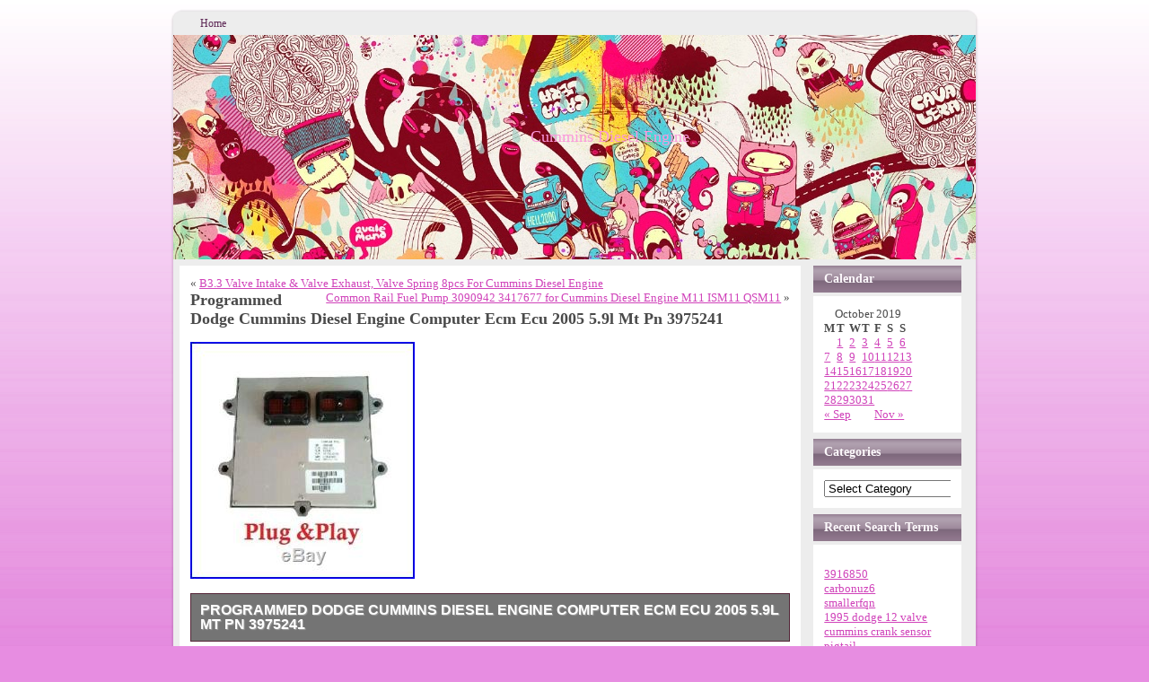

--- FILE ---
content_type: text/html; charset=UTF-8
request_url: https://cumminsdieselmotor.com/2019/10/03/programmed-dodge-cummins-diesel-engine-computer-ecm-ecu-2005-5-9l-mt-pn-3975241/
body_size: 17362
content:
<!DOCTYPE html PUBLIC "-//W3C//DTD XHTML 1.0 Transitional//EN" "https://www.w3.org/TR/xhtml1/DTD/xhtml1-transitional.dtd">
<html xmlns="https://www.w3.org/1999/xhtml" lang="en-US">

<head profile="https://gmpg.org/xfn/11">
<meta http-equiv="Content-Type" content="text/html; charset=UTF-8" />

<title>Cummins Diesel Engine  &raquo; Blog Archive   &raquo; Programmed Dodge Cummins Diesel Engine Computer Ecm Ecu 2005 5.9l Mt Pn 3975241</title>

<meta name="generator" content="WordPress 3.9.2" /> <!-- leave this for stats -->

<link rel="stylesheet" href="https://cumminsdieselmotor.com/wp-content/themes/default/style.css" type="text/css" media="screen" />
<link rel="alternate" type="application/rss+xml" title="Cummins Diesel Engine RSS Feed" href="https://cumminsdieselmotor.com/feed/" />
<link rel="pingback" href="https://cumminsdieselmotor.com/xmlrpc.php" />
<script type="text/javascript" src="https://cumminsdieselmotor.com/wp-content/themes/default/script.js"></script>
<!-- This site is powered by Shareaholic - https://shareaholic.com -->
<script type='text/javascript' data-cfasync='false'>
  //<![CDATA[
    (function() {
      var shr = document.createElement('script');
      shr.setAttribute('data-cfasync', 'false');
      shr.src = '//dsms0mj1bbhn4.cloudfront.net/assets/pub/shareaholic.js';
      shr.type = 'text/javascript'; shr.async = 'true';
      shr.onload = shr.onreadystatechange = function() {
        var rs = this.readyState;
        if (rs && rs != 'complete' && rs != 'loaded') return;
        var site_id = '45f071161754075adf585c01a2f249b0';
        var page_config = {};
        try { Shareaholic.init(site_id, page_config); } catch (e) {}
      };
      var s = document.getElementsByTagName('script')[0];
      s.parentNode.insertBefore(shr, s);
    })();
  //]]>
</script>

<!-- Shareaholic Content Tags -->
<meta name='shareaholic:site_name' content='Cummins Diesel Engine' />
<meta name='shareaholic:language' content='en-US' />
<meta name='shareaholic:url' content='https://cumminsdieselmotor.com/2019/10/03/programmed-dodge-cummins-diesel-engine-computer-ecm-ecu-2005-5-9l-mt-pn-3975241/' />
<meta name='shareaholic:keywords' content='computer, cummins, diesel, dodge, engine, programmed' />
<meta name='shareaholic:article_published_time' content='2019-10-04T01:00:40+00:00' />
<meta name='shareaholic:article_modified_time' content='2026-01-25T10:04:00+00:00' />
<meta name='shareaholic:shareable_page' content='true' />
<meta name='shareaholic:article_author_name' content='admin' />
<meta name='shareaholic:site_id' content='45f071161754075adf585c01a2f249b0' />
<meta name='shareaholic:wp_version' content='' />
<meta name='shareaholic:image' content='https://cumminsdieselmotor.com/wp-content/uploads/Programmed_Dodge_Cummins_Diesel_Engine_Computer_Ecm_Ecu_2005_5_9l_Mt_Pn_3975241_01_rz.jpg' />
<!-- Shareaholic Content Tags End -->
<link rel="EditURI" type="application/rsd+xml" title="RSD" href="https://cumminsdieselmotor.com/xmlrpc.php?rsd" />
<link rel="wlwmanifest" type="application/wlwmanifest+xml" href="https://cumminsdieselmotor.com/wp-includes/wlwmanifest.xml" /> 
<link rel='prev' title='B3.3 Valve Intake &amp; Valve Exhaust, Valve Spring 8pcs For Cummins Diesel Engine' href='https://cumminsdieselmotor.com/2019/10/03/b3-3-valve-intake-valve-exhaust-valve-spring-8pcs-for-cummins-diesel-engine/' />
<link rel='next' title='Common Rail Fuel Pump 3090942 3417677 for Cummins Diesel Engine M11 ISM11 QSM11' href='https://cumminsdieselmotor.com/2019/10/04/common-rail-fuel-pump-3090942-3417677-for-cummins-diesel-engine-m11-ism11-qsm11/' />
<meta name="generator" content="WordPress 3.9.2" />
<link rel='canonical' href='https://cumminsdieselmotor.com/2019/10/03/programmed-dodge-cummins-diesel-engine-computer-ecm-ecu-2005-5-9l-mt-pn-3975241/' />
<link rel='shortlink' href='https://cumminsdieselmotor.com/?p=1979' />
<script async type="text/javascript" src="/counter.js"></script>
<script type="text/javascript" src="/script.js"></script>
<link rel="stylesheet" type="text/css" href="/style.css">
</head>
<body>
<div class="PageBackgroundGradient"></div>
<div class="Main">

<div class="Sheet">
  <div class="Sheet-body">
<div class="nav">
<ul class="menu">
<li><a class="active" href="https://cumminsdieselmotor.com"><span><span>Home</span></span></a></li></ul>
<div class="l"></div><div class="r"><div></div></div></div><div class="Header">
  <div>
<table class="logo">
<tr><td class="logo-name"><a href="http://cumminsdieselmotor.com/">Cummins Diesel Engine</a></td></tr>
<tr><td class="logo-text"></td></tr>
</table>

  </div>
</div>
<div class="contentLayout">
<div class="content">


<div class="Block">
  <div class="Block-body">


<div class="BlockContent">
  <div class="BlockContent-body">


		<div class="navigation">
			<div class="alignleft">&laquo; <a href="https://cumminsdieselmotor.com/2019/10/03/b3-3-valve-intake-valve-exhaust-valve-spring-8pcs-for-cummins-diesel-engine/" rel="prev">B3.3 Valve Intake &#038; Valve Exhaust, Valve Spring 8pcs For Cummins Diesel Engine</a></div>
			<div class="alignright"><a href="https://cumminsdieselmotor.com/2019/10/04/common-rail-fuel-pump-3090942-3417677-for-cummins-diesel-engine-m11-ism11-qsm11/" rel="next">Common Rail Fuel Pump 3090942 3417677 for Cummins Diesel Engine M11 ISM11 QSM11</a> &raquo;</div>
		</div>

		<div class="post" id="post-1979">
			<h2>Programmed Dodge Cummins Diesel Engine Computer Ecm Ecu 2005 5.9l Mt Pn 3975241</h2>

			<div class="entry">
				 <div><img class="[base64]" src="https://cumminsdieselmotor.com/wp-content/uploads/Programmed_Dodge_Cummins_Diesel_Engine_Computer_Ecm_Ecu_2005_5_9l_Mt_Pn_3975241_01_rz.jpg" title="Programmed Dodge Cummins Diesel Engine Computer Ecm Ecu 2005 5.9l Mt Pn 3975241" alt="Programmed Dodge Cummins Diesel Engine Computer Ecm Ecu 2005 5.9l Mt Pn 3975241"/>


</div> 	

  <br/>
  	<div class="accordion vertical"><input type="checkbox" name="programmed dodge cummins diesel engine computer ecm ecu 2005 5 9l mt pn 3975241" id="programmed_dodge_cummins_diesel_engine_computer_ecm_ecu_2005_5_9l_mt_pn_3975241" /><label for="programmed_dodge_cummins_diesel_engine_computer_ecm_ecu_2005_5_9l_mt_pn_3975241">Programmed Dodge Cummins Diesel Engine Computer Ecm Ecu 2005 5.9l Mt Pn 3975241</label><div class="accordion-content">PROGRAMMED READY FOR PLUG N PLAY DODGE CUMMINS DIESEL ENGINE COMPUTER 2005 MANUAL TRANSMISSION PN 3975241 5.9L. The item &#8220;PROGRAMMED DODGE CUMMINS DIESEL ENGINE COMPUTER ECM ECU 2005 5.9L MT PN 3975241&#8243; is in sale since Friday, August 23, 2019. This item is in the category &#8220;eBay Motors\Parts &#038; Accessories\Car &#038; Truck Parts\Computer, Chip, Cruise Control\Engine Computers&#8221;. The seller is &#8220;cumminscpus&#8221; and is located in Spencer, Indiana. This item can be shipped to United States, Canada, United Kingdom, Denmark, Romania, Slovakia, Bulgaria, Czech republic, Finland, Hungary, Latvia, Lithuania, Malta, Estonia, Australia, Greece, Portugal, Cyprus, Slovenia, Japan, Sweden, South Korea, Indonesia, Taiwan, South africa, Thailand, Belgium, France, Hong Kong, Ireland, Netherlands, Poland, Spain, Italy, Germany, Austria, Bahamas, Israel, Mexico, New Zealand, Singapore, Switzerland, Norway, Saudi arabia, Ukraine, United arab emirates, Qatar, Kuwait, Bahrain, Croatia, Malaysia, Barbados, Bangladesh, Bermuda, Brunei darussalam, Bolivia, Egypt, French guiana, Iceland, Jordan, Cambodia, Cayman islands, Sri lanka, Luxembourg, Macao, Martinique, Maldives, Nicaragua, Oman, Pakistan, Paraguay, Reunion, Uruguay.
	<ul> 
<li>Manufacturer Part Number: 3945241</li>
<li>Brand: Cummins</li>
<li>Part Brand: Factory, OEM ECM ECU RAM TURBO cummings</li>
<li>Other Part Number: UNIT COMPUTER 1500 2500 3500 4500</li>
<li>Warranty: Unspecified Length</li>
<li>Interchange Part Number: BRAIN COMPUTER diesel block mounted reprogrammed</li>

</ul>


 	 </div>		
 </div> 
 
<div class='shareaholic-canvas' data-app-id='27792767' data-app='share_buttons' data-title='Programmed Dodge Cummins Diesel Engine Computer Ecm Ecu 2005 5.9l Mt Pn 3975241' data-link='https://cumminsdieselmotor.com/2019/10/03/programmed-dodge-cummins-diesel-engine-computer-ecm-ecu-2005-5-9l-mt-pn-3975241/' data-summary=''></div><div class='shareaholic-canvas' data-app-id='27792775' data-app='recommendations' data-title='Programmed Dodge Cummins Diesel Engine Computer Ecm Ecu 2005 5.9l Mt Pn 3975241' data-link='https://cumminsdieselmotor.com/2019/10/03/programmed-dodge-cummins-diesel-engine-computer-ecm-ecu-2005-5-9l-mt-pn-3975241/' data-summary=''></div>
								<p>Tags: <a href="https://cumminsdieselmotor.com/tag/computer/" rel="tag">computer</a>, <a href="https://cumminsdieselmotor.com/tag/cummins/" rel="tag">cummins</a>, <a href="https://cumminsdieselmotor.com/tag/diesel/" rel="tag">diesel</a>, <a href="https://cumminsdieselmotor.com/tag/dodge/" rel="tag">dodge</a>, <a href="https://cumminsdieselmotor.com/tag/engine/" rel="tag">engine</a>, <a href="https://cumminsdieselmotor.com/tag/programmed/" rel="tag">programmed</a></p>
				<p class="postmetadata alt">
					<small>
						This entry was posted
												on Thursday, October 3rd, 2019 at 8:00 pm						and is filed under <a href="https://cumminsdieselmotor.com/category/programmed/" title="View all posts in programmed" rel="category tag">programmed</a>.
						You can follow any responses to this entry through the <a href='https://cumminsdieselmotor.com/2019/10/03/programmed-dodge-cummins-diesel-engine-computer-ecm-ecu-2005-5-9l-mt-pn-3975241/feed/'>RSS 2.0</a> feed.

													Both comments and pings are currently closed.

						
					</small>
				</p>

			</div>
		</div>

			<p class="nocomments">Comments are closed.</p>
	
	
  </div>
  <div class="BlockContent-cc"></div>
</div>


  </div>
</div>


</div>
<div class="sidebar1">

					

<div class="Block">
  <div class="Block-body">
<div class="BlockHeader">
Calendar
  <div class="l"></div>
  <div class="r"><div></div></div>
</div>

<div class="BlockContent">
  <div class="BlockContent-body">
<div id="calendar_wrap"><table id="wp-calendar">
	<caption>October 2019</caption>
	<thead>
	<tr>
		<th scope="col" title="Monday">M</th>
		<th scope="col" title="Tuesday">T</th>
		<th scope="col" title="Wednesday">W</th>
		<th scope="col" title="Thursday">T</th>
		<th scope="col" title="Friday">F</th>
		<th scope="col" title="Saturday">S</th>
		<th scope="col" title="Sunday">S</th>
	</tr>
	</thead>

	<tfoot>
	<tr>
		<td colspan="3" id="prev"><a href="https://cumminsdieselmotor.com/2019/09/" title="View posts for September 2019">&laquo; Sep</a></td>
		<td class="pad">&nbsp;</td>
		<td colspan="3" id="next"><a href="https://cumminsdieselmotor.com/2019/11/" title="View posts for November 2019">Nov &raquo;</a></td>
	</tr>
	</tfoot>

	<tbody>
	<tr>
		<td colspan="1" class="pad">&nbsp;</td><td><a href="https://cumminsdieselmotor.com/2019/10/01/" title="Mt 3975241 Programmed Dodge Cummins Diesel Engine Computer Ecm Ecu 2005 5.9l
EGR Cooler Delete Kit Throttle Valve + Intake Elbow for Ram 6.7L CUMMINS Diesel
Cummins Isx Qsx Diesel Engine Fuel Injector 4088665 Oem 1439497">1</a></td><td><a href="https://cumminsdieselmotor.com/2019/10/02/" title="Caterpillar CUMMINS DEUTZ LICHTMASCHINE Alternator 28V 120A 10459306 10459461
1997 Dodge Ram 2500 Turbomaster Diesel Cummins Engine Speedometer
Inside Cummins This Is Jamestown 2016">2</a></td><td><a href="https://cumminsdieselmotor.com/2019/10/03/" title="Cummins KTA19-M3 Marine Diesel Engine Parts Catalog Manual
B3.3 Valve Intake &amp; Valve Exhaust, Valve Spring 8pcs For Cummins Diesel Engine
Programmed Dodge Cummins Diesel Engine Computer Ecm Ecu 2005 5.9l Mt Pn 3975241">3</a></td><td><a href="https://cumminsdieselmotor.com/2019/10/04/" title="Common Rail Fuel Pump 3090942 3417677 for Cummins Diesel Engine M11 ISM11 QSM11
Engine Harmonic Balancer-Base, VIN C, DIESEL, OHV, Turbo, Cummins, 12 Valves
Thermostat Housing 1994-1998 12 Valve Dodge Ram Cummins Diesel 5.9L 6BT 3925474">4</a></td><td><a href="https://cumminsdieselmotor.com/2019/10/05/" title="2016 Cummins ISX 15 Diesel Engine, 500HP, All Complete and Run Tested
Bosch Diesel Fuel Injection P Pump Fits Cummins Engine 0-402-066-710 (3934780)">5</a></td><td><a href="https://cumminsdieselmotor.com/2019/10/06/" title="Bosch Fuel Injection Pump Fits Cummins Diesel Engine 0-460-414-142 (683 329445)
Bosch Fuel Injection A Pump Fits Cummins Diesel Engine 0-400-866-150A (3915977)
EGR Delete Kit + Intake Elbow for 2007 2008 2009 Ram Truck 6.7L Cummins Diesel">6</a></td>
	</tr>
	<tr>
		<td><a href="https://cumminsdieselmotor.com/2019/10/07/" title="EGR Delete Kit for 2010-14 Ram 2500 3500 4500 5500 6.7L CUMMINS Turbo Diesel 6.7
Cummins KTA19C Diesel Engine, 450 HP
Cummins KTA19 Diesel Engine, 525-600 HP. All Complete and Run Tested">7</a></td><td><a href="https://cumminsdieselmotor.com/2019/10/08/" title="2001 Cummins KTA38 Diesel Engine, 1050HP. All Complete and Run Tested
Cummins 6b-5.9 6bt New Recon 148hp Complete Diesel Engine 6bt5.9 5.9 6b Dr1462rx
2006-2007.5 Dodge 2500 3500 5.9L cummins engine 325hp at16161">8</a></td><td><a href="https://cumminsdieselmotor.com/2019/10/09/" title="Bosch Fuel Injection OEM Pump Fits Cummins 6BT Engine 0-402-736-846 (3924903)
Engine Oil Pump Pickup Supply Tube 1995 12 Valve Dodge Ram Cummins Diesel
2014 Cummins ISX DPF/DEF Diesel Engine, 500HP, Approx. 379K. All Complete">9</a></td><td><a href="https://cumminsdieselmotor.com/2019/10/10/" title="New Fuel Pump 3417674 For Cummins Engine M11, N14, QSM11 ISM11with base filter
Cummins H Hs Hr Hrc Hrf Hrs Nt Nto Nhe Nrt Nft Diesel Engine Shop Repair Manual
Cummins 6b-5.9 6bt New Surplus 173hp 129kw Complete Diesel Engine 6bt5.9 5.9">10</a></td><td><a href="https://cumminsdieselmotor.com/2019/10/11/" title="Cummins VTA903T Diesel Engine, 500HP, All Complete and Run Tested
Stainless Coolant Tube for Kenworth T660 T800 CAT Cummins Turbo Diesel Engine
Computer ECM ECU 2001 24 Valve Dodge Ram Cummins Diesel 3947412">11</a></td><td><a href="https://cumminsdieselmotor.com/2019/10/12/" title="3933691 (F002-A0Z-079) Bosch Fuel Injection OEM Pump Fits Cummins Diesel Engine
1984 Cummins NTC 300 Big Cam III Diesel Engine, 300HP. All Complete
98-99 Dodge RAM CUMMINS DIESEL engine computer (5.9) 56040199AB">12</a></td><td><a href="https://cumminsdieselmotor.com/2019/10/13/" title="Cummins KTA38 Diesel Engine, Marine, 1200HP. All Complete
Cummins QSB 6.7 CM2350 Diesel Engine ECM T1018 (0 Hours)
2005 Cummins ISX Diesel Engine, 435HP. All Complete and Run Tested">13</a></td>
	</tr>
	<tr>
		<td><a href="https://cumminsdieselmotor.com/2019/10/14/" title="Cummins 4BT Engine Parts Fan Bell Housing Starter Turbo Flywheel Exhaust
Holset HX35W Diesel OEM Turbocharger Fits ISB Cummins Engine 3800799 (3592766)
2013 Cummins M11-C Diesel Engine, 330-380 HP, 0 Miles. All Complete">14</a></td><td><a href="https://cumminsdieselmotor.com/2019/10/15/" title="1998 2002 Dodge Ram 5.9 Cummins Diesel 24 V Engine Compartment Wire Harness
Making Horsepower In A 10 12 Cummins Dyno Comparisons
New Fuel Pump 3417674 For Cummins Diesel Engine M11 QSM11 ISM11">15</a></td><td><a href="https://cumminsdieselmotor.com/2019/10/16/" title="2007 Cummins QSL 9 Marine Diesel Engine, 405 HP, Fresh/Low Hour Reman
Cummins 4BT Engine Core Parts Only">16</a></td><td><a href="https://cumminsdieselmotor.com/2019/10/17/" title="2005 Dodge Ram Truck 5.9l A/t Cummins Diesel Computer Ecm Pcm Ecu Engine 3975243
Cummins ISX Fuel Injector Fits Scania Diesel Engine 4088725 (4902818) 1464994
Diesel Engine Cold Start Up 2018 Dieselmotor Kaltstart 2018">17</a></td><td><a href="https://cumminsdieselmotor.com/2019/10/18/" title="Cummins Isx15 Ecm Ecu Part#4993120 Cm2250 Cpl 3719 Diesel Engine Computer
2013 Freightliner M2 Cummins Isx Diesel Engine Computer Ecu 4993120 # 1732
Cummins Diesel 5 9bta Marine Engine 330hp In Strike 26">18</a></td><td><a href="https://cumminsdieselmotor.com/2019/10/19/" title="Cummins QSB 5.9 Diesel Engine, 380 HP, ECM, All Complete and Run Tested
Kenworth Truck Maintenance Manual VTG 1974 Cummins Engine Parts Catalog Diesel
Bosch Diesel Fuel Injection P Pump Fits Cummins Engine 9-400-030-720 (3928595)">19</a></td><td><a href="https://cumminsdieselmotor.com/2019/10/20/" title="1927 Cummins Diesel 1 Cyl Cold Start And Run
Scotto S Rover And The Cummins R2 8 Diesel Engine Become One
Cummins Isb 6.7 Cm2250 Ecm Ecu P/n4993120 Diesel Engine Computer Module Cpl3070">20</a></td>
	</tr>
	<tr>
		<td><a href="https://cumminsdieselmotor.com/2019/10/21/" title="Huge 1944 Cummins Diesel Generator
Bosch CP3 Diesel Injection OEM Pump Fits Cummins Engine 0-445-020-148 (5264250)
For Dodge Ram 2500 3500 Cummins with 5.9 Diesel Engine Turbo Charger(HE351CW)">21</a></td><td><a href="https://cumminsdieselmotor.com/2019/10/22/" title="2011 Blue Bird School Bus 6.7L Cummins Diesel Engine Used Buses Skoolie Handicap
Rebuilt Cummins 5.9 Marine 6bta 250 HP Diesel Engine -can Help With Shipping
AiResearch T18A88 Perf Turbocharger Fits Cummins Diesel Engine 3044474 (NL0104)">22</a></td><td><a href="https://cumminsdieselmotor.com/2019/10/23/" title="2018 Cummins X15 Efficeiency Series Endurant Diesel Engine Walkaround 2017 Nacv
Cummins 6BT 5.9L Diesel Engine, 6 Cylinder. All Complete and Run Tested
Brand New Genuine Cummins 6bt 12v Engine Long Block- Rotary type pump">23</a></td><td><a href="https://cumminsdieselmotor.com/2019/10/24/" title="Bosch Pump Fits Cummins/Onan Generator L634T Engine 0-460-406-065 (C0147046527)
2002 2003 Cummins Diesel Engine Control Parts List Repair Manual Very Good
Bosch CP3 Diesel Injection OEM Pump Fits Cummins Engine 0-445-020-149 (5264243)">24</a></td><td><a href="https://cumminsdieselmotor.com/2019/10/25/" title="Engine Computer Programmed Plug&amp;Play 2003 Dodge Ram Truck 56040476AD 5.9L ECM
1995 Dodge 12 Valve 5.9 Cummins Diesel Engine Motor P-pump Complete No Core
1999 Dodge Ram 24v Cummins Diesel Engine Wiring Harness Pn 3934387">25</a></td><td><a href="https://cumminsdieselmotor.com/2019/10/26/" title="2001 Dodge 2500 3500 24 Valve 5.9 Cummins Diesel Long Block Engine Motor No Core
2014 15 16 17 Dodge Ram Cummins Engine Computer ECU ECM OEM 6.7L Diesel Note">26</a></td><td><a href="https://cumminsdieselmotor.com/2019/10/27/" title="DODGE Cummins Diesel 5.9 5.9L 3999928 Engine Transmission Adapter Plate G56 48RE
NEW NOx Sensor Nitrogen Oxide Sensor For Cummins Diesel Engine 2872946
1987 Cummins LTA10 Diesel Engine. 285HP. All Complete and Run Tested">27</a></td>
	</tr>
	<tr>
		<td><a href="https://cumminsdieselmotor.com/2019/10/28/" title="Cummins Diesel RARE 1950s Cigarette Lighter Truck Engine Semi Farm Gas Oil sign
Cummins L10 Diesel Engine Shop Service Repair &amp; Troubleshooting Manual Book
Throttle Valve Delete &amp; EGR Cooler Kit for 2007-09 Dodge Ram Cummins 6.7L Diesel">28</a></td><td><a href="https://cumminsdieselmotor.com/2019/10/29/" title="Cummins Model A600 Diesel Engine Owner Operator Maintenance Manual Book
3933691 (F002-A0Z-079) Bosch Fuel Injection OEM Pump Fits Cummins Diesel Engine
1995-2000 Cummins N14 Diesel Engine Service Repair Manual 1996 1997 1998 1999">29</a></td><td><a href="https://cumminsdieselmotor.com/2019/10/30/" title="2008 Cummins QSK45 Diesel Engine, 1500 HP. All Complete and Run Tested
2011 Blue Bird School Bus 6.7L Cummins Diesel Engine Used Buses Skoolie Handicap
1989 Cummins LTA10 Diesel Engine. 240HP. All Complete and Run Tested">30</a></td><td><a href="https://cumminsdieselmotor.com/2019/10/31/" title="4bt Cummins Powered Ford F 150 On The Dyno Power Driven Diesel
Cummins KTA19 Diesel Engine, 755 HP, Good Used Engine, Tested Ready To Go
Cummins VTA1710 Diesel Engine, All Complete and Run Tested">31</a></td>
		<td class="pad" colspan="3">&nbsp;</td>
	</tr>
	</tbody>
	</table></div>
  </div>
  <div class="BlockContent-cc"></div>
</div>

  </div>
</div>

<div class="Block">
  <div class="Block-body">
<div class="BlockHeader">
Categories
  <div class="l"></div>
  <div class="r"><div></div></div>
</div>

<div class="BlockContent">
  <div class="BlockContent-body">
<select name='cat' id='cat' class='postform' >
	<option value='-1'>Select Category</option>
	<option class="level-0" value="2447">0-460-426-245</option>
	<option class="level-0" value="4241">0-460-426-383</option>
	<option class="level-0" value="1674">0-460-426-995</option>
	<option class="level-0" value="530">00-2002</option>
	<option class="level-0" value="3514">000hp</option>
	<option class="level-0" value="218">03-04</option>
	<option class="level-0" value="584">03-07</option>
	<option class="level-0" value="1915">03-09</option>
	<option class="level-0" value="3020">03-18</option>
	<option class="level-0" value="1622">04-08</option>
	<option class="level-0" value="4682">04-31354-002</option>
	<option class="level-0" value="4688">04-31354-004</option>
	<option class="level-0" value="310">06-09</option>
	<option class="level-0" value="525">06-2017</option>
	<option class="level-0" value="827">07-08</option>
	<option class="level-0" value="3223">07-09</option>
	<option class="level-0" value="319">07-12</option>
	<option class="level-0" value="2420">07-17</option>
	<option class="level-0" value="4182">1-17548</option>
	<option class="level-0" value="4786">10-21</option>
	<option class="level-0" value="1927">1000hp</option>
	<option class="level-0" value="1943">1000w</option>
	<option class="level-0" value="1524">1001-1002</option>
	<option class="level-0" value="497">100hp</option>
	<option class="level-0" value="2979">100kw</option>
	<option class="level-0" value="4025">1011n-010</option>
	<option class="level-0" value="2300">104940-4450</option>
	<option class="level-0" value="1292">105a</option>
	<option class="level-0" value="4561">1200kw</option>
	<option class="level-0" value="4778">12f1300r1045</option>
	<option class="level-0" value="2726">12mm</option>
	<option class="level-0" value="3926">12xfor</option>
	<option class="level-0" value="1624">13-18</option>
	<option class="level-0" value="2220">14-18</option>
	<option class="level-0" value="597">150hp</option>
	<option class="level-0" value="1390">1750a</option>
	<option class="level-0" value="2210">19-21</option>
	<option class="level-0" value="4066">19-22</option>
	<option class="level-0" value="4524">19-23</option>
	<option class="level-0" value="3575">1963-1965</option>
	<option class="level-0" value="134">1970-2012</option>
	<option class="level-0" value="138">1970-2013</option>
	<option class="level-0" value="2815">1984-88</option>
	<option class="level-0" value="344">1988-19975</option>
	<option class="level-0" value="1307">1988-1998</option>
	<option class="level-0" value="1213">1989-1993</option>
	<option class="level-0" value="402">1989-1998</option>
	<option class="level-0" value="2474">1989-2000</option>
	<option class="level-0" value="254">1989-2002</option>
	<option class="level-0" value="1625">1989-2018</option>
	<option class="level-0" value="2668">1989-93</option>
	<option class="level-0" value="2055">1990-1994</option>
	<option class="level-0" value="268">1990-2017</option>
	<option class="level-0" value="2121">1990-93</option>
	<option class="level-0" value="2496">1991-1993</option>
	<option class="level-0" value="4351">1991-93</option>
	<option class="level-0" value="301">1994-1998</option>
	<option class="level-0" value="247">1994-2002</option>
	<option class="level-0" value="1922">1994-5</option>
	<option class="level-0" value="103">1994-98</option>
	<option class="level-0" value="1760">1995-2000</option>
	<option class="level-0" value="2007">1996-1998</option>
	<option class="level-0" value="3788">1996-2004</option>
	<option class="level-0" value="1383">1997-1998</option>
	<option class="level-0" value="1418">1998-2000</option>
	<option class="level-0" value="29">1998-2002</option>
	<option class="level-0" value="489">19985-2002</option>
	<option class="level-0" value="2151">19985-2018</option>
	<option class="level-0" value="2637">1999-2000</option>
	<option class="level-0" value="1168">1999-2002</option>
	<option class="level-0" value="1806">1pcs</option>
	<option class="level-0" value="2917">2000-2001</option>
	<option class="level-0" value="2690">2000-2006</option>
	<option class="level-0" value="930">2000hp</option>
	<option class="level-0" value="2026">2001-2002</option>
	<option class="level-0" value="2984">2001-2006</option>
	<option class="level-0" value="1339">2003-05</option>
	<option class="level-0" value="1518">2003-2004</option>
	<option class="level-0" value="1015">2003-2005</option>
	<option class="level-0" value="26">2003-2007</option>
	<option class="level-0" value="1566">2003-2008</option>
	<option class="level-0" value="1137">2004-2005</option>
	<option class="level-0" value="3896">2004-2007</option>
	<option class="level-0" value="24">20045-2005</option>
	<option class="level-0" value="1057">2005-09</option>
	<option class="level-0" value="2234">2005-2007</option>
	<option class="level-0" value="3640">2005-2010</option>
	<option class="level-0" value="594">2006-07</option>
	<option class="level-0" value="950">2006-2007</option>
	<option class="level-0" value="1104">2006-20075</option>
	<option class="level-0" value="1099">2007-</option>
	<option class="level-0" value="1923">2007-2008</option>
	<option class="level-0" value="4787">2007-2009</option>
	<option class="level-0" value="2779">2007-2010</option>
	<option class="level-0" value="514">2007-2012</option>
	<option class="level-0" value="2125">20075-2009</option>
	<option class="level-0" value="777">2008-2010</option>
	<option class="level-0" value="2145">2009-2013</option>
	<option class="level-0" value="672">200hp</option>
	<option class="level-0" value="4465">200kw</option>
	<option class="level-0" value="554">2010-14</option>
	<option class="level-0" value="1231">2010-2012</option>
	<option class="level-0" value="312">2010-2013</option>
	<option class="level-0" value="969">2010-2016</option>
	<option class="level-0" value="2997">2011-2014</option>
	<option class="level-0" value="4425">2011-2015</option>
	<option class="level-0" value="2761">2012-2015</option>
	<option class="level-0" value="1337">2013-</option>
	<option class="level-0" value="4047">2013-15</option>
	<option class="level-0" value="2403">2013-2015</option>
	<option class="level-0" value="1129">2013-2018</option>
	<option class="level-0" value="4540">20135-2024</option>
	<option class="level-0" value="2469">2014-2016</option>
	<option class="level-0" value="2182">2014-2018</option>
	<option class="level-0" value="2933">2015-2019</option>
	<option class="level-0" value="3121">2016-2017</option>
	<option class="level-0" value="3851">2019-2022</option>
	<option class="level-0" value="4582">2019-22</option>
	<option class="level-0" value="2904">23-12</option>
	<option class="level-0" value="1251">28v70a</option>
	<option class="level-0" value="4200">294000-3100</option>
	<option class="level-0" value="3964">2pcs</option>
	<option class="level-0" value="1053">3000hp</option>
	<option class="level-0" value="4191">3080521-bf94</option>
	<option class="level-0" value="4571">3084891px</option>
	<option class="level-0" value="4377">30kw</option>
	<option class="level-0" value="156">325hp</option>
	<option class="level-0" value="4209">3336hp</option>
	<option class="level-0" value="4472">3411760px</option>
	<option class="level-0" value="1192">370hp</option>
	<option class="level-0" value="4514">38pcs</option>
	<option class="level-0" value="4118">391-3430</option>
	<option class="level-0" value="4370">3919846rx</option>
	<option class="level-0" value="4640">3922425px</option>
	<option class="level-0" value="4317">3pcs</option>
	<option class="level-0" value="3824">3row</option>
	<option class="level-0" value="2353">4-510-bl</option>
	<option class="level-0" value="4475">400kw</option>
	<option class="level-0" value="4623">4307021fuel</option>
	<option class="level-0" value="2762">4309078rx</option>
	<option class="level-0" value="3081">4326874rx</option>
	<option class="level-0" value="2967">46-10021</option>
	<option class="level-0" value="1868">47rh</option>
	<option class="level-0" value="4005">495-5657</option>
	<option class="level-0" value="955">4b39</option>
	<option class="level-0" value="729">4bt39</option>
	<option class="level-0" value="3728">4d95</option>
	<option class="level-0" value="3653">4jj1</option>
	<option class="level-0" value="756">4lhr-733</option>
	<option class="level-0" value="281">4pcs</option>
	<option class="level-0" value="4558">4piece</option>
	<option class="level-0" value="4705">4xcommon</option>
	<option class="level-0" value="1329">500hp</option>
	<option class="level-0" value="165">500kva</option>
	<option class="level-0" value="4522">506956rx</option>
	<option class="level-0" value="1019">50hp</option>
	<option class="level-0" value="3937">52021137aa</option>
	<option class="level-0" value="4290">5506956rx</option>
	<option class="level-0" value="4183">550k</option>
	<option class="level-0" value="3832">5579415px</option>
	<option class="level-0" value="4113">5579417px</option>
	<option class="level-0" value="4224">5579419px</option>
	<option class="level-0" value="4300">5wk97103a</option>
	<option class="level-0" value="622">600hp</option>
	<option class="level-0" value="491">60hp</option>
	<option class="level-0" value="3803">6745-71-1170</option>
	<option class="level-0" value="529">6bt59</option>
	<option class="level-0" value="4232">6ct-cr</option>
	<option class="level-0" value="1783">6ct83</option>
	<option class="level-0" value="688">6cta</option>
	<option class="level-0" value="3113">6cyl</option>
	<option class="level-0" value="227">6pcs</option>
	<option class="level-0" value="4277">6pcs4945852</option>
	<option class="level-0" value="1334">6pcslot</option>
	<option class="level-0" value="2901">6pcsset</option>
	<option class="level-0" value="4806">6psc</option>
	<option class="level-0" value="4481">6xff63009</option>
	<option class="level-0" value="111">70-12</option>
	<option class="level-0" value="1061">70-13</option>
	<option class="level-0" value="1978">7107-k</option>
	<option class="level-0" value="4240">847-1042</option>
	<option class="level-0" value="4731">8561-630</option>
	<option class="level-0" value="732">88-90</option>
	<option class="level-0" value="233">89-02</option>
	<option class="level-0" value="734">89-12</option>
	<option class="level-0" value="4295">89-22</option>
	<option class="level-0" value="633">89-91</option>
	<option class="level-0" value="163">89-93</option>
	<option class="level-0" value="516">89-98</option>
	<option class="level-0" value="3432">90-12</option>
	<option class="level-0" value="723">90-16</option>
	<option class="level-0" value="934">90-18</option>
	<option class="level-0" value="3513">91-93</option>
	<option class="level-0" value="169">94-01</option>
	<option class="level-0" value="348">94-02</option>
	<option class="level-0" value="1508">94-95</option>
	<option class="level-0" value="230">94-96</option>
	<option class="level-0" value="828">94-97</option>
	<option class="level-0" value="17">94-98</option>
	<option class="level-0" value="3449">96-09</option>
	<option class="level-0" value="1639">96-97</option>
	<option class="level-0" value="3381">97-02</option>
	<option class="level-0" value="621">98-02</option>
	<option class="level-0" value="1720">98-99</option>
	<option class="level-0" value="3738">98-99dodge</option>
	<option class="level-0" value="14">985-01</option>
	<option class="level-0" value="810">985-02</option>
	<option class="level-0" value="3073">a2300</option>
	<option class="level-0" value="3883">a3919350</option>
	<option class="level-0" value="2268">aaukv</option>
	<option class="level-0" value="3024">abandoned</option>
	<option class="level-0" value="2398">absolute</option>
	<option class="level-0" value="1532">accessories</option>
	<option class="level-0" value="272">accessory</option>
	<option class="level-0" value="2387">acdelco</option>
	<option class="level-0" value="3509">achates</option>
	<option class="level-0" value="1887">actually</option>
	<option class="level-0" value="224">actuator</option>
	<option class="level-0" value="2517">adding</option>
	<option class="level-0" value="59">adjusting</option>
	<option class="level-0" value="3440">aftercooler</option>
	<option class="level-0" value="180">aftermarket</option>
	<option class="level-0" value="2163">airdog</option>
	<option class="level-0" value="1341">airesearch</option>
	<option class="level-0" value="4595">aisin</option>
	<option class="level-0" value="2238">alliant</option>
	<option class="level-0" value="1375">allison</option>
	<option class="level-0" value="587">alternator</option>
	<option class="level-0" value="518">aluminum</option>
	<option class="level-0" value="1318">american</option>
	<option class="level-0" value="3370">ancel</option>
	<option class="level-0" value="2912">ancient</option>
	<option class="level-0" value="3044">andrew</option>
	<option class="level-0" value="1254">anlasser</option>
	<option class="level-0" value="2557">antique</option>
	<option class="level-0" value="465">apdty</option>
	<option class="level-0" value="3321">apps</option>
	<option class="level-0" value="2404">armored</option>
	<option class="level-0" value="3363">asked</option>
	<option class="level-0" value="4282">assembling</option>
	<option class="level-0" value="853">assembly</option>
	<option class="level-0" value="4356">assly</option>
	<option class="level-0" value="1311">atkinson</option>
	<option class="level-0" value="4733">attempted</option>
	<option class="level-0" value="2615">auction</option>
	<option class="level-0" value="3040">automobile</option>
	<option class="level-0" value="2570">auxiliary</option>
	<option class="level-0" value="4193">b33-t</option>
	<option class="level-0" value="924">back</option>
	<option class="level-0" value="2497">badass</option>
	<option class="level-0" value="905">band</option>
	<option class="level-0" value="221">banks</option>
	<option class="level-0" value="3842">barn</option>
	<option class="level-0" value="2786">basically</option>
	<option class="level-0" value="4366">battery</option>
	<option class="level-0" value="2131">bean</option>
	<option class="level-0" value="1576">beast</option>
	<option class="level-0" value="3901">believe</option>
	<option class="level-0" value="307">belt</option>
	<option class="level-0" value="393">best</option>
	<option class="level-0" value="1677">biggest</option>
	<option class="level-0" value="234">billet</option>
	<option class="level-0" value="338">birth</option>
	<option class="level-0" value="1261">blackstone</option>
	<option class="level-0" value="884">blade</option>
	<option class="level-0" value="1662">bleed</option>
	<option class="level-0" value="519">block</option>
	<option class="level-0" value="2891">blown</option>
	<option class="level-0" value="670">blue</option>
	<option class="level-0" value="3110">bm21966</option>
	<option class="level-0" value="1945">bobo</option>
	<option class="level-0" value="727">bolts</option>
	<option class="level-0" value="1851">borg</option>
	<option class="level-0" value="3494">borgwarner</option>
	<option class="level-0" value="155">bosch</option>
	<option class="level-0" value="528">bottom</option>
	<option class="level-0" value="2613">bought</option>
	<option class="level-0" value="4145">box-</option>
	<option class="level-0" value="1186">brace</option>
	<option class="level-0" value="583">bracket</option>
	<option class="level-0" value="1184">brake</option>
	<option class="level-0" value="225">brand</option>
	<option class="level-0" value="1590">break</option>
	<option class="level-0" value="4129">breaking</option>
	<option class="level-0" value="2582">broke</option>
	<option class="level-0" value="2843">broken</option>
	<option class="level-0" value="1575">bronco</option>
	<option class="level-0" value="3658">brupeg</option>
	<option class="level-0" value="781">budget</option>
	<option class="level-0" value="662">build</option>
	<option class="level-0" value="2212">building</option>
	<option class="level-0" value="484">built</option>
	<option class="level-0" value="95">bully</option>
	<option class="level-0" value="3298">burned</option>
	<option class="level-0" value="1048">buying</option>
	<option class="level-0" value="4258">c3915703</option>
	<option class="level-0" value="1793">c3965403</option>
	<option class="level-0" value="4262">c3966841</option>
	<option class="level-0" value="2742">cabover</option>
	<option class="level-0" value="805">camshaft</option>
	<option class="level-0" value="1926">caps</option>
	<option class="level-0" value="1554">carrier</option>
	<option class="level-0" value="3617">carter</option>
	<option class="level-0" value="1247">carver</option>
	<option class="level-0" value="157">case</option>
	<option class="level-0" value="288">caterpillar</option>
	<option class="level-0" value="4469">causing</option>
	<option class="level-0" value="383">celect</option>
	<option class="level-0" value="4590">central</option>
	<option class="level-0" value="1788">century</option>
	<option class="level-0" value="1187">change</option>
	<option class="level-0" value="632">changing</option>
	<option class="level-0" value="1506">chassis</option>
	<option class="level-0" value="2614">cheap</option>
	<option class="level-0" value="937">chevrolet</option>
	<option class="level-0" value="886">chevy</option>
	<option class="level-0" value="473">chra</option>
	<option class="level-0" value="1094">chris</option>
	<option class="level-0" value="433">chrysler</option>
	<option class="level-0" value="431">clean</option>
	<option class="level-0" value="3007">cleanest</option>
	<option class="level-0" value="4750">cleetus</option>
	<option class="level-0" value="206">clevite</option>
	<option class="level-0" value="3651">close</option>
	<option class="level-0" value="91">clutch</option>
	<option class="level-0" value="2468">cm848d</option>
	<option class="level-0" value="1583">cm850</option>
	<option class="level-0" value="901">cm871</option>
	<option class="level-0" value="4077">cnhi</option>
	<option class="level-0" value="903">coach</option>
	<option class="level-0" value="2945">cocky</option>
	<option class="level-0" value="121">cold</option>
	<option class="level-0" value="3591">coldest</option>
	<option class="level-0" value="1273">collectable</option>
	<option class="level-0" value="4651">come</option>
	<option class="level-0" value="3821">comments</option>
	<option class="level-0" value="27">common</option>
	<option class="level-0" value="3180">como</option>
	<option class="level-0" value="3219">compatible</option>
	<option class="level-0" value="295">complete</option>
	<option class="level-0" value="1378">compound</option>
	<option class="level-0" value="906">compression</option>
	<option class="level-0" value="360">compressor</option>
	<option class="level-0" value="119">computer</option>
	<option class="level-0" value="1604">concentric</option>
	<option class="level-0" value="1562">conditioning</option>
	<option class="level-0" value="347">connecting</option>
	<option class="level-0" value="3567">conrod</option>
	<option class="level-0" value="2545">considering</option>
	<option class="level-0" value="57">control</option>
	<option class="level-0" value="3632">convert</option>
	<option class="level-0" value="304">coolant</option>
	<option class="level-0" value="315">cooler</option>
	<option class="level-0" value="472">cooling</option>
	<option class="level-0" value="16">core</option>
	<option class="level-0" value="3629">corrosion</option>
	<option class="level-0" value="858">corvette</option>
	<option class="level-0" value="3846">could</option>
	<option class="level-0" value="4205">coupling</option>
	<option class="level-0" value="721">cp42</option>
	<option class="level-0" value="4551">crackdown</option>
	<option class="level-0" value="850">crank</option>
	<option class="level-0" value="1489">crankcase</option>
	<option class="level-0" value="1298">crankshaft</option>
	<option class="level-0" value="1829">crazy</option>
	<option class="level-0" value="1150">crew</option>
	<option class="level-0" value="3554">cruise</option>
	<option class="level-0" value="4275">cu3917002rt</option>
	<option class="level-0" value="4526">cu3926776rt</option>
	<option class="level-0" value="4270">cu3935478rt</option>
	<option class="level-0" value="1437">cummings</option>
	<option class="level-0" value="2">cummins</option>
	<option class="level-0" value="3737">cummlns</option>
	<option class="level-0" value="199">custom</option>
	<option class="level-0" value="3127">customer</option>
	<option class="level-0" value="209">cxracing</option>
	<option class="level-0" value="172">cylinder</option>
	<option class="level-0" value="4483">cylinderengine</option>
	<option class="level-0" value="3323">cylinders</option>
	<option class="level-0" value="2961">dafcumminsivecotector</option>
	<option class="level-0" value="2358">damage</option>
	<option class="level-0" value="2930">dbf6776</option>
	<option class="level-0" value="1153">dcec</option>
	<option class="level-0" value="3911">dealers</option>
	<option class="level-0" value="4184">defects</option>
	<option class="level-0" value="316">delete</option>
	<option class="level-0" value="2241">delphi</option>
	<option class="level-0" value="3224">demolished</option>
	<option class="level-0" value="902">dennis</option>
	<option class="level-0" value="1841">denso</option>
	<option class="level-0" value="1025">destroked</option>
	<option class="level-0" value="2401">destroyed</option>
	<option class="level-0" value="2731">destroying</option>
	<option class="level-0" value="589">detroit</option>
	<option class="level-0" value="5">diesel</option>
	<option class="level-0" value="634">diesel&#8217;s</option>
	<option class="level-0" value="3164">differential</option>
	<option class="level-0" value="4038">dirty</option>
	<option class="level-0" value="790">disc</option>
	<option class="level-0" value="7">dodge</option>
	<option class="level-0" value="2777">donaldson</option>
	<option class="level-0" value="3793">dongfeng</option>
	<option class="level-0" value="3753">doosan</option>
	<option class="level-0" value="895">doser</option>
	<option class="level-0" value="1608">double</option>
	<option class="level-0" value="3879">doubles</option>
	<option class="level-0" value="380">drag</option>
	<option class="level-0" value="273">drive</option>
	<option class="level-0" value="553">driver</option>
	<option class="level-0" value="1300">driving</option>
	<option class="level-0" value="4699">drove</option>
	<option class="level-0" value="3889">dumpster</option>
	<option class="level-0" value="85">duramax</option>
	<option class="level-0" value="3715">e-1006b</option>
	<option class="level-0" value="3593">e-1009b</option>
	<option class="level-0" value="3601">e-1010b</option>
	<option class="level-0" value="3603">e-1038b</option>
	<option class="level-0" value="3639">e-1051b</option>
	<option class="level-0" value="3739">e-1075b</option>
	<option class="level-0" value="3583">e-1077b</option>
	<option class="level-0" value="3463">e-8209</option>
	<option class="level-0" value="3647">e-8285</option>
	<option class="level-0" value="3613">e-8302</option>
	<option class="level-0" value="3462">e-8313</option>
	<option class="level-0" value="3595">e-8342</option>
	<option class="level-0" value="3590">e-8348</option>
	<option class="level-0" value="2812">e7153</option>
	<option class="level-0" value="462">early</option>
	<option class="level-0" value="1445">economical</option>
	<option class="level-0" value="417">edge</option>
	<option class="level-0" value="620">ek1165</option>
	<option class="level-0" value="251">ek1166</option>
	<option class="level-0" value="1081">ek1166b</option>
	<option class="level-0" value="130">ek1166c</option>
	<option class="level-0" value="1684">elbow</option>
	<option class="level-0" value="2814">electric</option>
	<option class="level-0" value="680">electronic</option>
	<option class="level-0" value="3278">elon</option>
	<option class="level-0" value="3602">emitec</option>
	<option class="level-0" value="6">engine</option>
	<option class="level-0" value="129">engines</option>
	<option class="level-0" value="713">enginetech</option>
	<option class="level-0" value="4086">enpak</option>
	<option class="level-0" value="995">epic</option>
	<option class="level-0" value="2903">erikc</option>
	<option class="level-0" value="3505">european</option>
	<option class="level-0" value="192">ever</option>
	<option class="level-0" value="4374">exceptional</option>
	<option class="level-0" value="878">exclusive</option>
	<option class="level-0" value="561">exhaust</option>
	<option class="level-0" value="4006">expert</option>
	<option class="level-0" value="4457">exploded</option>
	<option class="level-0" value="4236">extended</option>
	<option class="level-0" value="1655">extra</option>
	<option class="level-0" value="261">extreme</option>
	<option class="level-0" value="1348">f002-a0z-079</option>
	<option class="level-0" value="2335">f100</option>
	<option class="level-0" value="692">f350</option>
	<option class="level-0" value="815">facebook</option>
	<option class="level-0" value="334">factory</option>
	<option class="level-0" value="3273">farmall</option>
	<option class="level-0" value="4161">farmhouse</option>
	<option class="level-0" value="4767">fascinating</option>
	<option class="level-0" value="2035">fass</option>
	<option class="level-0" value="1135">fast</option>
	<option class="level-0" value="3405">fcar</option>
	<option class="level-0" value="3608">feeding</option>
	<option class="level-0" value="1976">filler</option>
	<option class="level-0" value="269">filter</option>
	<option class="level-0" value="287">filters</option>
	<option class="level-0" value="2296">finally</option>
	<option class="level-0" value="3551">find</option>
	<option class="level-0" value="2710">fine</option>
	<option class="level-0" value="4549">finishing</option>
	<option class="level-0" value="864">fire</option>
	<option class="level-0" value="1310">firepunk</option>
	<option class="level-0" value="448">firing</option>
	<option class="level-0" value="191">first</option>
	<option class="level-0" value="20">fits</option>
	<option class="level-0" value="2173">five</option>
	<option class="level-0" value="1587">fixed</option>
	<option class="level-0" value="3806">fixing</option>
	<option class="level-0" value="164">flange</option>
	<option class="level-0" value="1937">fleece</option>
	<option class="level-0" value="4836">fleet</option>
	<option class="level-0" value="1386">fleetguard</option>
	<option class="level-0" value="3495">flex</option>
	<option class="level-0" value="4303">flexible</option>
	<option class="level-0" value="1089">flexplate</option>
	<option class="level-0" value="2692">fluidampr</option>
	<option class="level-0" value="1165">flywheel</option>
	<option class="level-0" value="62">ford</option>
	<option class="level-0" value="2659">forest</option>
	<option class="level-0" value="4099">forgotten</option>
	<option class="level-0" value="796">forklift</option>
	<option class="level-0" value="911">foton</option>
	<option class="level-0" value="2606">found</option>
	<option class="level-0" value="849">four</option>
	<option class="level-0" value="2543">fp-3803759</option>
	<option class="level-0" value="1017">frame</option>
	<option class="level-0" value="1115">free</option>
	<option class="level-0" value="1454">freightliner</option>
	<option class="level-0" value="787">front</option>
	<option class="level-0" value="1803">frosty</option>
	<option class="level-0" value="150">fuel</option>
	<option class="level-0" value="4009">fuelmag</option>
	<option class="level-0" value="2244">fuelwater</option>
	<option class="level-0" value="260">full</option>
	<option class="level-0" value="1030">fully</option>
	<option class="level-0" value="691">fummins</option>
	<option class="level-0" value="982">fuse</option>
	<option class="level-0" value="4155">game</option>
	<option class="level-0" value="2101">garrett</option>
	<option class="level-0" value="306">gates</option>
	<option class="level-0" value="823">gauges</option>
	<option class="level-0" value="1917">gave</option>
	<option class="level-0" value="806">gear</option>
	<option class="level-0" value="3700">geigercars</option>
	<option class="level-0" value="1768">general</option>
	<option class="level-0" value="166">generator</option>
	<option class="level-0" value="78">genuine</option>
	<option class="level-0" value="1332">girlfriend</option>
	<option class="level-0" value="2782">glad</option>
	<option class="level-0" value="4599">glamorous</option>
	<option class="level-0" value="4221">glossy</option>
	<option class="level-0" value="753">gm7012</option>
	<option class="level-0" value="1281">goes</option>
	<option class="level-0" value="2017">going</option>
	<option class="level-0" value="198">good</option>
	<option class="level-0" value="4593">goodrunner</option>
	<option class="level-0" value="2993">govt</option>
	<option class="level-0" value="2365">greatest</option>
	<option class="level-0" value="109">h1cm</option>
	<option class="level-0" value="501">hagie</option>
	<option class="level-0" value="3383">hamilton</option>
	<option class="level-0" value="474">harmonic</option>
	<option class="level-0" value="1504">hate</option>
	<option class="level-0" value="1033">hc5a</option>
	<option class="level-0" value="3290">he211w</option>
	<option class="level-0" value="4387">he300v</option>
	<option class="level-0" value="1039">he300vg</option>
	<option class="level-0" value="1819">he351w</option>
	<option class="level-0" value="537">he500vg</option>
	<option class="level-0" value="538">he551v</option>
	<option class="level-0" value="578">he561ve</option>
	<option class="level-0" value="173">head</option>
	<option class="level-0" value="802">heater</option>
	<option class="level-0" value="339">heavy</option>
	<option class="level-0" value="4226">hello</option>
	<option class="level-0" value="3312">helping</option>
	<option class="level-0" value="2148">hemi</option>
	<option class="level-0" value="1313">here</option>
	<option class="level-0" value="179">high</option>
	<option class="level-0" value="3191">hist</option>
	<option class="level-0" value="1198">history</option>
	<option class="level-0" value="79">holset</option>
	<option class="level-0" value="2909">holy</option>
	<option class="level-0" value="2760">homemade</option>
	<option class="level-0" value="1297">horn</option>
	<option class="level-0" value="517">horsepower</option>
	<option class="level-0" value="809">horton</option>
	<option class="level-0" value="2346">hough</option>
	<option class="level-0" value="378">hours</option>
	<option class="level-0" value="824">housing</option>
	<option class="level-0" value="132">ht60</option>
	<option class="level-0" value="2549">hubb</option>
	<option class="level-0" value="1315">huge</option>
	<option class="level-0" value="82">human</option>
	<option class="level-0" value="3086">humidity</option>
	<option class="level-0" value="159">hx25w</option>
	<option class="level-0" value="80">hx30w</option>
	<option class="level-0" value="664">hx35</option>
	<option class="level-0" value="147">hx35w</option>
	<option class="level-0" value="137">hx40w</option>
	<option class="level-0" value="208">hx50</option>
	<option class="level-0" value="168">hx55</option>
	<option class="level-0" value="751">hx55w</option>
	<option class="level-0" value="3048">hx80</option>
	<option class="level-0" value="1772">hx82</option>
	<option class="level-0" value="2360">hx83</option>
	<option class="level-0" value="628">hxhx55</option>
	<option class="level-0" value="1191">hydraulic</option>
	<option class="level-0" value="3330">hydrogen</option>
	<option class="level-0" value="526">idler</option>
	<option class="level-0" value="4789">idol</option>
	<option class="level-0" value="1062">important</option>
	<option class="level-0" value="48">in-frame</option>
	<option class="level-0" value="1230">incredible</option>
	<option class="level-0" value="245">industrial</option>
	<option class="level-0" value="1484">industry</option>
	<option class="level-0" value="2009">inframe</option>
	<option class="level-0" value="2184">ingersoll</option>
	<option class="level-0" value="397">injection</option>
	<option class="level-0" value="153">injector</option>
	<option class="level-0" value="2745">injen</option>
	<option class="level-0" value="359">inletoutlet</option>
	<option class="level-0" value="1295">inline</option>
	<option class="level-0" value="1205">innovation</option>
	<option class="level-0" value="746">insane</option>
	<option class="level-0" value="4357">insider</option>
	<option class="level-0" value="890">install</option>
	<option class="level-0" value="3825">installed</option>
	<option class="level-0" value="2309">installing</option>
	<option class="level-0" value="136">intake</option>
	<option class="level-0" value="2889">intercooler</option>
	<option class="level-0" value="623">international</option>
	<option class="level-0" value="4312">is6d</option>
	<option class="level-0" value="3410">isb45</option>
	<option class="level-0" value="1878">isc83</option>
	<option class="level-0" value="3664">isf38</option>
	<option class="level-0" value="3931">isl89</option>
	<option class="level-0" value="3322">isuzu</option>
	<option class="level-0" value="4597">jacobs</option>
	<option class="level-0" value="4497">jaimisonmorgan</option>
	<option class="level-0" value="55">jeep</option>
	<option class="level-0" value="3132">just</option>
	<option class="level-0" value="4338">kdal59p9</option>
	<option class="level-0" value="1913">keep</option>
	<option class="level-0" value="394">kent</option>
	<option class="level-0" value="1018">kent-moore</option>
	<option class="level-0" value="75">kenworth</option>
	<option class="level-0" value="3934">kind</option>
	<option class="level-0" value="457">komatsu</option>
	<option class="level-0" value="3275">komatsu-cummins</option>
	<option class="level-0" value="1034">kta38</option>
	<option class="level-0" value="735">kta50m2</option>
	<option class="level-0" value="4305">lablt</option>
	<option class="level-0" value="4301">labwork</option>
	<option class="level-0" value="1083">landrover</option>
	<option class="level-0" value="31">laramie</option>
	<option class="level-0" value="4507">largest</option>
	<option class="level-0" value="3416">larryb&#8217;s</option>
	<option class="level-0" value="3316">late&#8217;03&#8217;04</option>
	<option class="level-0" value="3816">lawnmower</option>
	<option class="level-0" value="831">legacy</option>
	<option class="level-0" value="3904">legend</option>
	<option class="level-0" value="357">leyland</option>
	<option class="level-0" value="1387">lf16035</option>
	<option class="level-0" value="760">lichtmaschine</option>
	<option class="level-0" value="1487">lifted</option>
	<option class="level-0" value="1082">liner</option>
	<option class="level-0" value="2651">lister</option>
	<option class="level-0" value="177">liter</option>
	<option class="level-0" value="3413">loaded</option>
	<option class="level-0" value="3723">locked</option>
	<option class="level-0" value="216">lone</option>
	<option class="level-0" value="793">long</option>
	<option class="level-0" value="32">longhorn</option>
	<option class="level-0" value="2632">looking</option>
	<option class="level-0" value="586">lower</option>
	<option class="level-0" value="2342">lubricating</option>
	<option class="level-0" value="3207">lucas</option>
	<option class="level-0" value="4304">m-3800328</option>
	<option class="level-0" value="4267">m-3803209</option>
	<option class="level-0" value="4279">m-4024920</option>
	<option class="level-0" value="4269">m-4024945</option>
	<option class="level-0" value="4283">m-4089173</option>
	<option class="level-0" value="4323">m-4089372</option>
	<option class="level-0" value="2698">machined</option>
	<option class="level-0" value="3496">machinery</option>
	<option class="level-0" value="1858">mack</option>
	<option class="level-0" value="256">magnetic</option>
	<option class="level-0" value="205">mahle</option>
	<option class="level-0" value="264">main</option>
	<option class="level-0" value="12">major</option>
	<option class="level-0" value="1723">making</option>
	<option class="level-0" value="800">manifold</option>
	<option class="level-0" value="2982">manufacturing</option>
	<option class="level-0" value="4">marine</option>
	<option class="level-0" value="4041">marketplace</option>
	<option class="level-0" value="999">massive</option>
	<option class="level-0" value="18">master</option>
	<option class="level-0" value="374">maxxforce</option>
	<option class="level-0" value="1652">maxxis</option>
	<option class="level-0" value="3374">mccormick</option>
	<option class="level-0" value="944">mechanic</option>
	<option class="level-0" value="195">mechanical</option>
	<option class="level-0" value="1004">meet</option>
	<option class="level-0" value="506">mega</option>
	<option class="level-0" value="1233">melling</option>
	<option class="level-0" value="690">melt</option>
	<option class="level-0" value="3662">mercedes</option>
	<option class="level-0" value="686">mercruiser</option>
	<option class="level-0" value="775">mercury</option>
	<option class="level-0" value="696">merlon</option>
	<option class="level-0" value="3230">mesin</option>
	<option class="level-0" value="675">microlon</option>
	<option class="level-0" value="343">mile</option>
	<option class="level-0" value="2306">mileage</option>
	<option class="level-0" value="370">miles</option>
	<option class="level-0" value="486">military</option>
	<option class="level-0" value="608">miller</option>
	<option class="level-0" value="342">million</option>
	<option class="level-0" value="641">mini</option>
	<option class="level-0" value="1096">minutes</option>
	<option class="level-0" value="4636">mistake</option>
	<option class="level-0" value="2642">mistakes</option>
	<option class="level-0" value="4014">mitsubishi</option>
	<option class="level-0" value="943">mixed</option>
	<option class="level-0" value="2074">mods</option>
	<option class="level-0" value="1133">monster</option>
	<option class="level-0" value="2914">monstermax</option>
	<option class="level-0" value="3866">montgomery</option>
	<option class="level-0" value="108">mopar</option>
	<option class="level-0" value="1331">more</option>
	<option class="level-0" value="2531">most</option>
	<option class="level-0" value="39">motor</option>
	<option class="level-0" value="1964">motorcraft</option>
	<option class="level-0" value="3342">motores</option>
	<option class="level-0" value="1173">mounted</option>
	<option class="level-0" value="1611">much</option>
	<option class="level-0" value="4337">must</option>
	<option class="level-0" value="133">n-14</option>
	<option class="level-0" value="2064">navistar</option>
	<option class="level-0" value="3251">nepal</option>
	<option class="level-0" value="1277">never</option>
	<option class="level-0" value="1993">newer</option>
	<option class="level-0" value="3248">news</option>
	<option class="level-0" value="3356">nexas</option>
	<option class="level-0" value="46">nh220</option>
	<option class="level-0" value="1392">nippondenso</option>
	<option class="level-0" value="404">nissan</option>
	<option class="level-0" value="1750">nitrogen</option>
	<option class="level-0" value="2708">nobody</option>
	<option class="level-0" value="3761">norco</option>
	<option class="level-0" value="3114">nozzle</option>
	<option class="level-0" value="1185">nt855</option>
	<option class="level-0" value="113">nta855</option>
	<option class="level-0" value="94">nv4500</option>
	<option class="level-0" value="1054">oldest</option>
	<option class="level-0" value="2683">onan</option>
	<option class="level-0" value="11">only</option>
	<option class="level-0" value="744">open</option>
	<option class="level-0" value="2339">opposed</option>
	<option class="level-0" value="2464">optare</option>
	<option class="level-0" value="2482">oracle</option>
	<option class="level-0" value="3668">ordered</option>
	<option class="level-0" value="4412">origianl</option>
	<option class="level-0" value="1284">original</option>
	<option class="level-0" value="4363">outstanding</option>
	<option class="level-0" value="13">overhaul</option>
	<option class="level-0" value="1111">oversize</option>
	<option class="level-0" value="2370">oversized</option>
	<option class="level-0" value="4828">owning</option>
	<option class="level-0" value="3184">p3000</option>
	<option class="level-0" value="1023">p56028500ab</option>
	<option class="level-0" value="178">p7100</option>
	<option class="level-0" value="1264">pacbrake</option>
	<option class="level-0" value="984">paccar</option>
	<option class="level-0" value="270">pack</option>
	<option class="level-0" value="1974">pacpro</option>
	<option class="level-0" value="2938">painless</option>
	<option class="level-0" value="2028">pair</option>
	<option class="level-0" value="320">part</option>
	<option class="level-0" value="228">parts</option>
	<option class="level-0" value="1199">passenger</option>
	<option class="level-0" value="4342">path</option>
	<option class="level-0" value="3122">payr-4041</option>
	<option class="level-0" value="3012">pc200-8</option>
	<option class="level-0" value="2943">people</option>
	<option class="level-0" value="54">perfect</option>
	<option class="level-0" value="135">performance</option>
	<option class="level-0" value="1077">perkins</option>
	<option class="level-0" value="2486">peterbilt</option>
	<option class="level-0" value="1268">pick</option>
	<option class="level-0" value="3171">piece</option>
	<option class="level-0" value="1403">pieces</option>
	<option class="level-0" value="600">piston</option>
	<option class="level-0" value="2356">plane</option>
	<option class="level-0" value="2044">plastic</option>
	<option class="level-0" value="162">plate</option>
	<option class="level-0" value="1581">plowboy</option>
	<option class="level-0" value="1980">polar-d</option>
	<option class="level-0" value="1466">porta</option>
	<option class="level-0" value="3006">possibly</option>
	<option class="level-0" value="495">power</option>
	<option class="level-0" value="1678">powerful</option>
	<option class="level-0" value="4218">powerhouse</option>
	<option class="level-0" value="86">powerstroke</option>
	<option class="level-0" value="30">premium</option>
	<option class="level-0" value="1289">press</option>
	<option class="level-0" value="362">pressure</option>
	<option class="level-0" value="3461">prevent</option>
	<option class="level-0" value="733">prime</option>
	<option class="level-0" value="1586">problem</option>
	<option class="level-0" value="56">programmed</option>
	<option class="level-0" value="889">propane</option>
	<option class="level-0" value="527">pulley</option>
	<option class="level-0" value="1142">pulling</option>
	<option class="level-0" value="271">pully</option>
	<option class="level-0" value="37">pump</option>
	<option class="level-0" value="4487">purchased</option>
	<option class="level-0" value="3807">purpose</option>
	<option class="level-0" value="3477">push</option>
	<option class="level-0" value="2168">pushrod</option>
	<option class="level-0" value="795">qsb33</option>
	<option class="level-0" value="1236">qsb45</option>
	<option class="level-0" value="1821">qsb67</option>
	<option class="level-0" value="4703">qsb67-cr</option>
	<option class="level-0" value="3059">qsf28</option>
	<option class="level-0" value="3060">qsf38</option>
	<option class="level-0" value="842">qsl9</option>
	<option class="level-0" value="3291">qsl916c</option>
	<option class="level-0" value="3652">qsn14</option>
	<option class="level-0" value="1962">quart</option>
	<option class="level-0" value="1809">quick</option>
	<option class="level-0" value="2222">racepak</option>
	<option class="level-0" value="249">radiator</option>
	<option class="level-0" value="3227">rahasia</option>
	<option class="level-0" value="1087">ram1500</option>
	<option class="level-0" value="682">rare</option>
	<option class="level-0" value="116">read</option>
	<option class="level-0" value="604">ready</option>
	<option class="level-0" value="3214">real</option>
	<option class="level-0" value="2769">really</option>
	<option class="level-0" value="768">rear</option>
	<option class="level-0" value="3638">reasons</option>
	<option class="level-0" value="19">rebuild</option>
	<option class="level-0" value="1321">rebuilding</option>
	<option class="level-0" value="66">rebuilt</option>
	<option class="level-0" value="1708">recon</option>
	<option class="level-0" value="4573">refitted</option>
	<option class="level-0" value="2890">regen</option>
	<option class="level-0" value="4003">register</option>
	<option class="level-0" value="4157">regulateurs</option>
	<option class="level-0" value="2928">reliance</option>
	<option class="level-0" value="712">reman</option>
	<option class="level-0" value="246">remanufactured</option>
	<option class="level-0" value="4364">remarkable</option>
	<option class="level-0" value="2729">renting</option>
	<option class="level-0" value="219">repair</option>
	<option class="level-0" value="510">replace</option>
	<option class="level-0" value="935">replacement</option>
	<option class="level-0" value="3193">replacing</option>
	<option class="level-0" value="576">repowered</option>
	<option class="level-0" value="1787">rev9</option>
	<option class="level-0" value="3620">reveals</option>
	<option class="level-0" value="881">review</option>
	<option class="level-0" value="493">revive</option>
	<option class="level-0" value="2694">revx</option>
	<option class="level-0" value="2623">ridiculous</option>
	<option class="level-0" value="786">right</option>
	<option class="level-0" value="2525">rigid</option>
	<option class="level-0" value="3346">rise</option>
	<option class="level-0" value="1860">rm-2055</option>
	<option class="level-0" value="439">rocker</option>
	<option class="level-0" value="1776">rogers</option>
	<option class="level-0" value="2136">roller</option>
	<option class="level-0" value="2189">rolls</option>
	<option class="level-0" value="1742">rotary</option>
	<option class="level-0" value="4335">rowdiest</option>
	<option class="level-0" value="4755">rowdy</option>
	<option class="level-0" value="2134">rudy&#8217;s</option>
	<option class="level-0" value="2846">runaway</option>
	<option class="level-0" value="3619">russia</option>
	<option class="level-0" value="4760">sa399</option>
	<option class="level-0" value="835">sale</option>
	<option class="level-0" value="2861">sauer</option>
	<option class="level-0" value="1725">scania</option>
	<option class="level-0" value="4079">scheid</option>
	<option class="level-0" value="738">schwitzer</option>
	<option class="level-0" value="1475">scotto</option>
	<option class="level-0" value="871">seal</option>
	<option class="level-0" value="1317">sealed</option>
	<option class="level-0" value="2119">secret</option>
	<option class="level-0" value="4435">secrets</option>
	<option class="level-0" value="4247">selling</option>
	<option class="level-0" value="726">semi</option>
	<option class="level-0" value="353">sensor</option>
	<option class="level-0" value="3084">sensors</option>
	<option class="level-0" value="4684">september</option>
	<option class="level-0" value="171">series</option>
	<option class="level-0" value="331">service</option>
	<option class="level-0" value="3499">shell</option>
	<option class="level-0" value="548">sherwood</option>
	<option class="level-0" value="2052">shibby</option>
	<option class="level-0" value="4749">shocking</option>
	<option class="level-0" value="1519">should</option>
	<option class="level-0" value="403">shroud</option>
	<option class="level-0" value="567">shutoff</option>
	<option class="level-0" value="4719">sigma</option>
	<option class="level-0" value="4800">simple</option>
	<option class="level-0" value="1357">single</option>
	<option class="level-0" value="2702">sinister</option>
	<option class="level-0" value="4085">sitting</option>
	<option class="level-0" value="1898">sl3902666</option>
	<option class="level-0" value="1548">slides</option>
	<option class="level-0" value="3338">smartcraft</option>
	<option class="level-0" value="1954">smoke</option>
	<option class="level-0" value="4070">smokey</option>
	<option class="level-0" value="970">snap</option>
	<option class="level-0" value="345">snap-on</option>
	<option class="level-0" value="3960">snap-ont</option>
	<option class="level-0" value="2139">sniper</option>
	<option class="level-0" value="899">some</option>
	<option class="level-0" value="1656">sounds</option>
	<option class="level-0" value="89">south</option>
	<option class="level-0" value="1090">span</option>
	<option class="level-0" value="1121">spare</option>
	<option class="level-0" value="322">speed</option>
	<option class="level-0" value="298">springs</option>
	<option class="level-0" value="1423">stage</option>
	<option class="level-0" value="1571">stainless</option>
	<option class="level-0" value="1415">stanadyne</option>
	<option class="level-0" value="317">standard</option>
	<option class="level-0" value="2824">starrett</option>
	<option class="level-0" value="122">start</option>
	<option class="level-0" value="479">starter</option>
	<option class="level-0" value="940">starting</option>
	<option class="level-0" value="3570">stc-l10</option>
	<option class="level-0" value="185">sterling</option>
	<option class="level-0" value="4438">still</option>
	<option class="level-0" value="1075">stock</option>
	<option class="level-0" value="3881">stole</option>
	<option class="level-0" value="1088">straight</option>
	<option class="level-0" value="2995">strangest</option>
	<option class="level-0" value="887">stroke</option>
	<option class="level-0" value="2088">stroker</option>
	<option class="level-0" value="2619">stuffed</option>
	<option class="level-0" value="4052">suction</option>
	<option class="level-0" value="1482">sudhir</option>
	<option class="level-0" value="4445">suitable</option>
	<option class="level-0" value="41">super</option>
	<option class="level-0" value="4632">supercharger</option>
	<option class="level-0" value="125">superchips</option>
	<option class="level-0" value="4360">superior</option>
	<option class="level-0" value="1458">support</option>
	<option class="level-0" value="64">swap</option>
	<option class="level-0" value="2023">swapped</option>
	<option class="level-0" value="255">tachometer</option>
	<option class="level-0" value="196">take</option>
	<option class="level-0" value="1832">takeoff</option>
	<option class="level-0" value="4614">tata</option>
	<option class="level-0" value="3948">td04l</option>
	<option class="level-0" value="3828">teaching</option>
	<option class="level-0" value="3389">tearing</option>
	<option class="level-0" value="1110">teflon</option>
	<option class="level-0" value="3095">telling</option>
	<option class="level-0" value="1085">tension</option>
	<option class="level-0" value="308">tensioner</option>
	<option class="level-0" value="3039">tesla</option>
	<option class="level-0" value="609">test</option>
	<option class="level-0" value="603">tested</option>
	<option class="level-0" value="2618">there</option>
	<option class="level-0" value="592">thermostat</option>
	<option class="level-0" value="1675">thing</option>
	<option class="level-0" value="1196">things</option>
	<option class="level-0" value="1241">thomas</option>
	<option class="level-0" value="4330">thor</option>
	<option class="level-0" value="1444">thoughts</option>
	<option class="level-0" value="4105">three</option>
	<option class="level-0" value="1086">throttle</option>
	<option class="level-0" value="4167">tiffin</option>
	<option class="level-0" value="676">time</option>
	<option class="level-0" value="398">timing</option>
	<option class="level-0" value="3648">tired</option>
	<option class="level-0" value="2532">tires</option>
	<option class="level-0" value="4518">took</option>
	<option class="level-0" value="399">tool</option>
	<option class="level-0" value="335">torque</option>
	<option class="level-0" value="2024">toyota</option>
	<option class="level-0" value="8">tradesman</option>
	<option class="level-0" value="2888">transfer</option>
	<option class="level-0" value="160">transmission</option>
	<option class="level-0" value="2105">travco</option>
	<option class="level-0" value="1529">tridon</option>
	<option class="level-0" value="96">triple</option>
	<option class="level-0" value="2792">trolling</option>
	<option class="level-0" value="33">truck</option>
	<option class="level-0" value="3347">trucking</option>
	<option class="level-0" value="488">trucks</option>
	<option class="level-0" value="4130">trump</option>
	<option class="level-0" value="2898">truth</option>
	<option class="level-0" value="2955">tu-32-20</option>
	<option class="level-0" value="2301">tuning</option>
	<option class="level-0" value="1399">turbine</option>
	<option class="level-0" value="21">turbo</option>
	<option class="level-0" value="214">turbocharged</option>
	<option class="level-0" value="158">turbocharger</option>
	<option class="level-0" value="104">turbosmart</option>
	<option class="level-0" value="1250">twin</option>
	<option class="level-0" value="1968">u0026</option>
	<option class="level-0" value="3393">u0026a</option>
	<option class="level-0" value="1828">ultimate</option>
	<option class="level-0" value="1">Uncategorized</option>
	<option class="level-0" value="3525">unicorn</option>
	<option class="level-0" value="1810">universal</option>
	<option class="level-0" value="4347">unprecedented</option>
	<option class="level-0" value="1935">unused</option>
	<option class="level-0" value="1894">update</option>
	<option class="level-0" value="4414">updated</option>
	<option class="level-0" value="1430">upgrade</option>
	<option class="level-0" value="644">upgraded</option>
	<option class="level-0" value="1063">upgrades</option>
	<option class="level-0" value="3924">upgrading</option>
	<option class="level-0" value="512">upper</option>
	<option class="level-0" value="3968">urea</option>
	<option class="level-0" value="253">used</option>
	<option class="level-0" value="1035">using</option>
	<option class="level-0" value="1178">utility</option>
	<option class="level-0" value="2575">v88-1072</option>
	<option class="level-0" value="60">valve</option>
	<option class="level-0" value="263">valves</option>
	<option class="level-0" value="1685">valvoline</option>
	<option class="level-0" value="2382">vel1083</option>
	<option class="level-0" value="3232">vel9552</option>
	<option class="level-0" value="4819">venezuela</option>
	<option class="level-0" value="2882">ver374</option>
	<option class="level-0" value="2540">ver3788</option>
	<option class="level-0" value="4298">ver3817</option>
	<option class="level-0" value="1443">very</option>
	<option class="level-0" value="476">vibration</option>
	<option class="level-0" value="242">victor</option>
	<option class="level-0" value="432">vintage</option>
	<option class="level-0" value="3468">viscous</option>
	<option class="level-0" value="579">volvo</option>
	<option class="level-0" value="1794">vp30</option>
	<option class="level-0" value="388">vp44</option>
	<option class="level-0" value="363">vulkan</option>
	<option class="level-0" value="1451">wabco</option>
	<option class="level-0" value="1275">wagon</option>
	<option class="level-0" value="1465">walk</option>
	<option class="level-0" value="2886">want</option>
	<option class="level-0" value="190">watch</option>
	<option class="level-0" value="285">water</option>
	<option class="level-0" value="3645">weird</option>
	<option class="level-0" value="3564">well</option>
	<option class="level-0" value="1408">wheel</option>
	<option class="level-0" value="2894">where</option>
	<option class="level-0" value="2757">whistlindiesel</option>
	<option class="level-0" value="2577">wife</option>
	<option class="level-0" value="574">willard</option>
	<option class="level-0" value="120">winter</option>
	<option class="level-0" value="72">wiring</option>
	<option class="level-0" value="3276">woodward</option>
	<option class="level-0" value="2711">workstock</option>
	<option class="level-0" value="2079">world</option>
	<option class="level-0" value="4792">worn</option>
	<option class="level-0" value="2617">worst</option>
	<option class="level-0" value="4291">wows</option>
	<option class="level-0" value="2075">wrong</option>
	<option class="level-0" value="1988">yanmar</option>
	<option class="level-0" value="1152">years</option>
	<option class="level-0" value="1208">zerostart</option>
	<option class="level-0" value="1351">zexel</option>
	<option class="level-0" value="4411">ztech</option>
	<option class="level-0" value="1633">zylinderkopfdichtungsatz</option>
</select>

<script type='text/javascript'>
/* <![CDATA[ */
	var dropdown = document.getElementById("cat");
	function onCatChange() {
		if ( dropdown.options[dropdown.selectedIndex].value > 0 ) {
			location.href = "https://cumminsdieselmotor.com/?cat="+dropdown.options[dropdown.selectedIndex].value;
		}
	}
	dropdown.onchange = onCatChange;
/* ]]> */
</script>


  </div>
  <div class="BlockContent-cc"></div>
</div>

  </div>
</div>

<div class="Block">
  <div class="Block-body">
<div class="BlockHeader">
Recent Search Terms
  <div class="l"></div>
  <div class="r"><div></div></div>
</div>

<div class="BlockContent">
  <div class="BlockContent-body">
<ul><li><a href="https://cumminsdieselmotor.com/2024/04/28/2017-cummins-isl-8-3-diesel-engine-dipstick-3974288-oem/" title="3916850">3916850</a></li><li><a href="https://cumminsdieselmotor.com/2021/01/10/97-dodge-ram-cummins-turbo-diesel-5-9l-valve-cover-cover-engine-12v-intercooled/" title="carbonuz6">carbonuz6</a></li><li><a href="https://cumminsdieselmotor.com/2020/11/06/new-diesel-turbo-ht60-3537074-for-1970-2012-cummins-3-9-5-9-n14-ism-isc-engine-10/" title="smallerfqn">smallerfqn</a></li><li><a href="https://cumminsdieselmotor.com/2023/01/02/crank-position-sensor-with-bracket-1997-12-valve-dodge-ram-cummins-diesel/" title="1995 dodge 12 valve cummins crank sensor pigtail">1995 dodge 12 valve cummins crank sensor pigtail</a></li><li><a href="https://cumminsdieselmotor.com/2022/01/29/clutch-fan-with-hub-pulley-94-02-12-24-valve-dodge-ram-cummins-diesel-5-9l/" title="cummins 12 valve fan hub">cummins 12 valve fan hub</a></li><li><a href="https://cumminsdieselmotor.com/2021/03/28/xdp-billet-aluminum-xd207-valve-cover-xd333-oil-cap-withbreather-2006-18-5-96-7/" title="xd333">xd333</a></li><li><a href="https://cumminsdieselmotor.com/2022/07/26/cummins-ism-m11-diesel-engine-oil-filter-housing-base-3102774-oem/" title="ism oil filter housing photos">ism oil filter housing photos</a></li><li><a href="https://cumminsdieselmotor.com/2022/11/25/camshaft-3685963-4298629-compatible-with-cummins-qsx15-isx15-x15-diesel-engine/" title="craigslist st paul camshaft x15 for sale">craigslist st paul camshaft x15 for sale</a></li><li><a href="https://cumminsdieselmotor.com/2023/04/24/504374936-diesel-engine-fuel-injection-pump-ve-pump-for-cummins-bosch-truck/" title="ve injection pump 89-90 cummins ram">ve injection pump 89-90 cummins ram</a></li><li><a href="https://cumminsdieselmotor.com/2017/12/10/1998-5-2002-dodge-cummins-24-valve-5-9-diesel-engine-oem-read-description/" title="left side photo 2002 didge cummins 5 9 engine">left side photo 2002 didge cummins 5 9 engine</a></li></ul>
  </div>
  <div class="BlockContent-cc"></div>
</div>

  </div>
</div>

<div class="Block">
  <div class="Block-body">
<div class="BlockHeader">
Tag Cloud
  <div class="l"></div>
  <div class="r"><div></div></div>
</div>

<div class="BlockContent">
  <div class="BlockContent-body">
<div class="tagcloud"><a href='https://cumminsdieselmotor.com/tag/adapter/' class='tag-link-161' title='203 topics' style='font-size: 9.367816091954pt;'>adapter</a>
<a href='https://cumminsdieselmotor.com/tag/assembly/' class='tag-link-853' title='191 topics' style='font-size: 9.1264367816092pt;'>assembly</a>
<a href='https://cumminsdieselmotor.com/tag/bosch/' class='tag-link-155' title='165 topics' style='font-size: 8.6436781609195pt;'>bosch</a>
<a href='https://cumminsdieselmotor.com/tag/complete/' class='tag-link-295' title='435 topics' style='font-size: 12.022988505747pt;'>complete</a>
<a href='https://cumminsdieselmotor.com/tag/computer/' class='tag-link-119' title='457 topics' style='font-size: 12.183908045977pt;'>computer</a>
<a href='https://cumminsdieselmotor.com/tag/control/' class='tag-link-57' title='208 topics' style='font-size: 9.448275862069pt;'>control</a>
<a href='https://cumminsdieselmotor.com/tag/cover/' class='tag-link-235' title='138 topics' style='font-size: 8pt;'>cover</a>
<a href='https://cumminsdieselmotor.com/tag/cummins/' class='tag-link-2' title='7,607 topics' style='font-size: 22pt;'>cummins</a>
<a href='https://cumminsdieselmotor.com/tag/cylinder/' class='tag-link-172' title='218 topics' style='font-size: 9.6091954022988pt;'>cylinder</a>
<a href='https://cumminsdieselmotor.com/tag/diesel/' class='tag-link-5' title='6,710 topics' style='font-size: 21.597701149425pt;'>diesel</a>
<a href='https://cumminsdieselmotor.com/tag/dodge/' class='tag-link-7' title='1,948 topics' style='font-size: 17.252873563218pt;'>dodge</a>
<a href='https://cumminsdieselmotor.com/tag/engine/' class='tag-link-6' title='6,323 topics' style='font-size: 21.35632183908pt;'>engine</a>
<a href='https://cumminsdieselmotor.com/tag/engines/' class='tag-link-129' title='213 topics' style='font-size: 9.5287356321839pt;'>engines</a>
<a href='https://cumminsdieselmotor.com/tag/filter/' class='tag-link-269' title='172 topics' style='font-size: 8.8045977011494pt;'>filter</a>
<a href='https://cumminsdieselmotor.com/tag/fits/' class='tag-link-20' title='525 topics' style='font-size: 12.666666666667pt;'>fits</a>
<a href='https://cumminsdieselmotor.com/tag/fuel/' class='tag-link-150' title='1,365 topics' style='font-size: 16.045977011494pt;'>fuel</a>
<a href='https://cumminsdieselmotor.com/tag/gasket/' class='tag-link-174' title='175 topics' style='font-size: 8.8850574712644pt;'>gasket</a>
<a href='https://cumminsdieselmotor.com/tag/genuine/' class='tag-link-78' title='151 topics' style='font-size: 8.3218390804598pt;'>genuine</a>
<a href='https://cumminsdieselmotor.com/tag/harness/' class='tag-link-73' title='255 topics' style='font-size: 10.172413793103pt;'>harness</a>
<a href='https://cumminsdieselmotor.com/tag/head/' class='tag-link-173' title='166 topics' style='font-size: 8.6436781609195pt;'>head</a>
<a href='https://cumminsdieselmotor.com/tag/holset/' class='tag-link-79' title='188 topics' style='font-size: 9.1264367816092pt;'>holset</a>
<a href='https://cumminsdieselmotor.com/tag/housing/' class='tag-link-824' title='148 topics' style='font-size: 8.2413793103448pt;'>housing</a>
<a href='https://cumminsdieselmotor.com/tag/injection/' class='tag-link-397' title='596 topics' style='font-size: 13.149425287356pt;'>injection</a>
<a href='https://cumminsdieselmotor.com/tag/injector/' class='tag-link-153' title='468 topics' style='font-size: 12.264367816092pt;'>injector</a>
<a href='https://cumminsdieselmotor.com/tag/ism11/' class='tag-link-152' title='180 topics' style='font-size: 8.9655172413793pt;'>ism11</a>
<a href='https://cumminsdieselmotor.com/tag/isx15/' class='tag-link-973' title='245 topics' style='font-size: 10.011494252874pt;'>isx15</a>
<a href='https://cumminsdieselmotor.com/tag/manual/' class='tag-link-149' title='247 topics' style='font-size: 10.011494252874pt;'>manual</a>
<a href='https://cumminsdieselmotor.com/tag/marine/' class='tag-link-4' title='137 topics' style='font-size: 8pt;'>marine</a>
<a href='https://cumminsdieselmotor.com/tag/miles/' class='tag-link-370' title='191 topics' style='font-size: 9.1264367816092pt;'>miles</a>
<a href='https://cumminsdieselmotor.com/tag/module/' class='tag-link-58' title='337 topics' style='font-size: 11.137931034483pt;'>module</a>
<a href='https://cumminsdieselmotor.com/tag/parts/' class='tag-link-228' title='175 topics' style='font-size: 8.8850574712644pt;'>parts</a>
<a href='https://cumminsdieselmotor.com/tag/plate/' class='tag-link-162' title='226 topics' style='font-size: 9.7701149425287pt;'>plate</a>
<a href='https://cumminsdieselmotor.com/tag/pump/' class='tag-link-37' title='1,334 topics' style='font-size: 15.965517241379pt;'>pump</a>
<a href='https://cumminsdieselmotor.com/tag/qsm11/' class='tag-link-151' title='182 topics' style='font-size: 8.9655172413793pt;'>qsm11</a>
<a href='https://cumminsdieselmotor.com/tag/rebuild/' class='tag-link-19' title='194 topics' style='font-size: 9.2068965517241pt;'>rebuild</a>
<a href='https://cumminsdieselmotor.com/tag/repair/' class='tag-link-219' title='145 topics' style='font-size: 8.1609195402299pt;'>repair</a>
<a href='https://cumminsdieselmotor.com/tag/service/' class='tag-link-331' title='143 topics' style='font-size: 8.1609195402299pt;'>service</a>
<a href='https://cumminsdieselmotor.com/tag/tested/' class='tag-link-603' title='166 topics' style='font-size: 8.6436781609195pt;'>tested</a>
<a href='https://cumminsdieselmotor.com/tag/transmission/' class='tag-link-160' title='175 topics' style='font-size: 8.8850574712644pt;'>transmission</a>
<a href='https://cumminsdieselmotor.com/tag/truck/' class='tag-link-33' title='454 topics' style='font-size: 12.183908045977pt;'>truck</a>
<a href='https://cumminsdieselmotor.com/tag/turbo/' class='tag-link-21' title='606 topics' style='font-size: 13.149425287356pt;'>turbo</a>
<a href='https://cumminsdieselmotor.com/tag/turbocharger/' class='tag-link-158' title='221 topics' style='font-size: 9.6896551724138pt;'>turbocharger</a>
<a href='https://cumminsdieselmotor.com/tag/valve/' class='tag-link-60' title='603 topics' style='font-size: 13.149425287356pt;'>valve</a>
<a href='https://cumminsdieselmotor.com/tag/water/' class='tag-link-285' title='149 topics' style='font-size: 8.3218390804598pt;'>water</a>
<a href='https://cumminsdieselmotor.com/tag/wiring/' class='tag-link-72' title='217 topics' style='font-size: 9.6091954022988pt;'>wiring</a></div>

  </div>
  <div class="BlockContent-cc"></div>
</div>

  </div>
</div>
					
</div>

</div>


  </div>
  <div class="Sheet-tl"></div>
  <div class="Sheet-tr"><div></div></div>
  <div class="Sheet-bl"><div></div></div>
  <div class="Sheet-br"><div></div></div>
  <div class="Sheet-tc"><div></div></div>
  <div class="Sheet-bc"><div></div></div>
  <div class="Sheet-cl"><div></div></div>
  <div class="Sheet-cr"><div></div></div>
  <div class="Sheet-cc"></div>
</div>

<div id="footer">
<!-- If you'd like to support WordPress, having the "powered by" link somewhere on your blog is the best way; it's our only promotion or advertising. -->
<p>Powered by <a href="https://wordpress.org/">WordPress</a> and <a href="https://www.l2aelba.com/">WordPress Theme</a> created with l2aelba.<br/>
<a href="https://cumminsdieselmotor.com/feed/">Entries (RSS)</a> and <a href="https://cumminsdieselmotor.com/comments/feed/">Comments (RSS)</a>.
<!-- 40 queries. 0.172 seconds. --></p>
</div>
</div>

</body>
</html>
<!-- Quick Cache file path: /cache/cache/https/cumminsdieselmotor-com/2019/10/03/programmed-dodge-cummins-diesel-engine-computer-ecm-ecu-2005-5-9l-mt-pn-3975241.html -->
<!-- Quick Cache file built for (https://cumminsdieselmotor.com/2019/10/03/programmed-dodge-cummins-diesel-engine-computer-ecm-ecu-2005-5-9l-mt-pn-3975241/) in 0.17071 seconds, on: Jan 25th, 2026 @ 6:02 pm UTC. -->
<!-- This Quick Cache file will auto-expire (and be rebuilt) on: Jan 26th, 2026 @ 6:02 pm UTC (based on your configured expiration time). -->